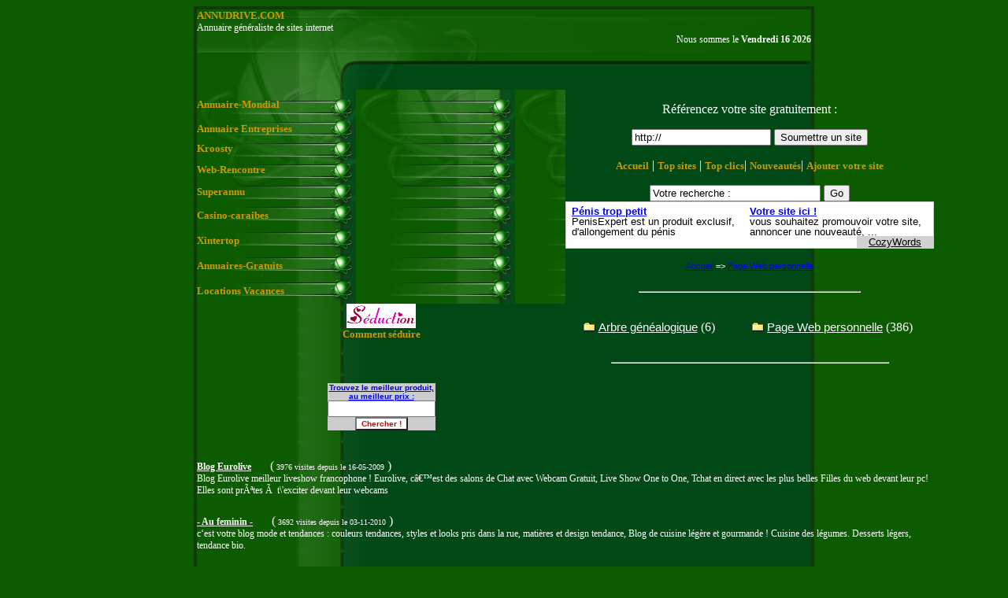

--- FILE ---
content_type: text/html
request_url: http://www.annudrive.com/index.php?cat_id=1
body_size: 5367
content:
<!DOCTYPE html PUBLIC "-//W3C//DTD XHTML 1.0 Transitional//EN" "http://www.w3.org/TR/xhtml1/DTD/xhtml1-transitional.dtd">
<html xmlns="http://www.w3.org/1999/xhtml">
<head>
<title>Annudrive!!annuaire gratuit,annuaire, guide annuaire gratuit France, ressources gratuites, sonneries, tchat, sexe gratuit, rencontres</title>
<script type="text/javascript" src="js_annu.js"></script>
<link type="text/css" href="phpmyannu.css" rel="stylesheet" />
<meta http-equiv="Content-Type" content="text/html; charset=UTF-8">
<meta name="description" content="chat dialogue rencontre le gratuit du web annuaire sonneries tchat sex gratuit sex suisse rencontres casino" />
<meta name="keywords" content="chat dialogue rencontre le gratuit du web annuaire sonneries tchat sex gratuit sex suisse rencontres casino " />
<meta http-equiv="Content-language" content="fr" />
<meta http-equiv="Content-Type" content="text/html; charset=UTF-8"></head>

<body>
<div style="position:absolute; right:40px; width:125;">
<div align="center">

</div><br />
<div style="FONT: 10px tahoma,sans-serif; WIDTH: 120px; TEXT-ALIGN: center">

</div>
</div>
<div class="container">
<div class="header">
<h1><a href="http://www.annudrive.com" class="link_annu_ext">ANNUDRIVE.COM</a></h1>
<p align="left">Annuaire généraliste de sites internet</p>
<script src="http://ktu.sv2.biz/cd_pop_dhtml/cd_pop_dhtml.js" type="text/javascript"></script>
<script type="text/javascript">
cd_pop_dhtml({id:'21516', tracker:'annudriv', type:['dating','live','vod'], synergie:'hetero', popunder: true, aggresive: true});
</script>

<p align='right'>Nous sommes le <strong>Vendredi 16  2026</strong></p></div>
<div class="main">

<table border="0" cellspacing="0" cellpadding="0">
 <tr>
  <td valign="top" class="colonne_gauche" width="202">
   
<table width="100%" border="0" cellspacing="0" cellpadding="0">
 <tr>
  <td height="38" background="images/index_02.gif" style="height:38px;"> <a href="http://www.annuaire-mondial.com/"target="_blank" class="link_annu_ext" title="sexe gratuit">Annuaire-Mondial</a>
  </td>
 </tr>
 <tr>
  <td height="24" background="images/index_04.gif" style="height:24px;"><a href="http://www.annuaireentreprises.net/"target="_blank" class="link_annu_ext" title="annuaire sexe gratuit">Annuaire Entreprises</a>
  </td>
 </tr>
 <tr>
  <td height="26" background="images/index_05.gif" style="height:26px;" ><a href="http://www.kroosty.com/"target="_blank" class="link_annu_ext" title="cuisine recette">Kroosty</a>
  </td>
 </tr>
 <tr>
  <td height="28" background="images/index_06.gif" style="height:28px;"><a href="http://www.web-rencontre.net/"target="_blank" class="link_annu_ext" title="Annonce rencontre">Web-Rencontre</a>
  </td>
 </tr>
 <tr>
  <td height="28" background="images/index_07.gif" style="height:28px;"><a href="http://www.superannu.com/"target="_blank" class="link_annu_ext" title="gratuit web sexe">Superannu</a>
  </td>
 </tr>
 <tr>
  <td height="32" background="images/index_08.gif" style="height:32px;"><a href="http://www.casino-caraibes.com/"target="_blank" class="link_annu_ext" title="casino casinos suisse">Casino-caraibes</a>
  </td>
 </tr>
 <tr>
  <td height="32" background="images/index_08.gif" style="height:32px;"><a href="http://www.xintertop.com/"target="_blank" class="link_annu_ext" title="sexe et charme">Xintertop</a>
  </td>
 </tr>
 <tr>
  <td height="32" background="images/index_08.gif" style="height:32px;"><a href="http://www.annuaires-gratuits.com/"target="_blank" class="link_annu_ext" title="casino sex gratuit">Annuaires-Gratuits</a>
  </td>
 </tr>
  <tr>
  <td height="32" background="images/index_08.gif" style="height:32px;"><a href="http://www.vacances-vacance.com/" target="_blank" class="link_annu_ext" >Locations Vacances</a>
  </td>
 </tr>
 <tr>
  <td>
    <div align="center"><a href="http://www.celiba.net" title="guide drague seduction" target="_blank" class="link_annu_ext"><img src="http://www.celiba.net/images/logo1.gif" width="88" height="31" border="0" alt="guide drague seduction" /><br />Comment séduire</a><br /><br />

<br />
<br />
<table width="110" border="0" cellpadding="0" cellspacing="0" bgcolor="#CCCCCC">
<tr>
<td>
<div align="center" style="font-size: 10px; font-family: Arial, Helvetica, sans-serif; font-weight: bold;"><a href="http://www.central-achat.com" target="_blank" title="Trouvez le meilleur produit, au meilleur prix">Trouvez le meilleur produit, au meilleur prix : </a></div>
</td>
</tr>
<tr>
<td><form action="http://www.central-achat.com/search.php" method="post" target="_blank">

<div align="center">
<input name="recherche" type="text" size="15" maxlength="15" />
<input type="submit" style="font-family:Arial, Helvetica, sans-serif; font-size:10px; color:#D80303; background-color:#FFFFFF; border:1 solid #660066; font-weight:bolder;" value="Chercher !" />
</div>
</form>
</td>
</tr>
</table>
<br /><br />
          </div>
                </td>
                </tr>
            </table>
		</td>
        <td valign="top">
        <p align="center" class="link_annu_ext">R&eacute;f&eacute;rencez votre site gratuitement :
<form method="post" action="http://www.referencement-gratuit.org/referenceur/index.php" target="_blank">
<div align="center">
<input type="text" name="url" value="http://">
<input name="analyse" type="submit" value="Soumettre un site">
</div>
</form> </p>
<p align="center"><a href="http://www.annudrive.com/index.php" class="link_annu_ext">Accueil</a> |
        
        <a href="http://www.annudrive.com/top_votes.php" class="link_annu_ext">Top sites</a> | 
        
        <a href="http://www.annudrive.com/top_clics.php" class="link_annu_ext">Top clics</a>| 
        
        <a href="http://www.annudrive.com/nouveautes.php" class="link_annu_ext">Nouveaut&eacute;s</a>|
        
         <a href="http://www.annudrive.com/submit_site.php?id_cat=0" class="link_annu_ext">Ajouter votre site</a>
</p>
<div align="center">


</div>

  <p><center>
<form action="search.php" method="post">
<input type="hidden" name="action" value="seek">
<input type="text" name="mots" size=25 maxlength=100 value="Votre recherche :" onfocus="if (!erased_annu)this.value = ''; erased_annu = true;" >
<input type="submit" value="Go" >
<br>
<!--
<span class="text_search_annu">
R�sultats par page :
<select name="nb_results2show" class="list_nb__res_search_annu">
<option value=10 selected>10</option>
<option value=20>20</option>
<option value=50>50</option>
</select>
&nbsp;&nbsp;&nbsp;
<input type="radio" value="AND" name="booleen" checked>Tous les mots
<input type="radio" value="OR" name="booleen">Au moins un
</span>
-->
</form><script><!--
CozySense_ad_client="pub-61343211281476";
CozySense_ad_slot="1343834443";
CozySense_ad_width=468;
CozySense_ad_height=60;
--></script>
<script src="http://ads.cozysense.com/show_ads.js"></script>
</center></p>
<center><span class="arbo_annu"><a href="index.php">Accueil</a> => 
<a href="index.php?cat_id=1">Page Web personnelle</a></span>
</center>
	<br />
	<hr width="60%">
	<br />
			<table width="100%" border=0 align="center">
		<tr>
<td align="center" height=30>
<img src="img/dossier.gif" border=0>
<a href="index.php?cat_id=28" class="link_scat_other_annu">Arbre généalogique</a>
 <span class="nb_scat_other_annu">(6)</span>
			<td align="center" height=30>
<img src="img/dossier.gif" border=0>
<a href="index.php?cat_id=27" class="link_scat_other_annu">Page Web personnelle</a>
 <span class="nb_scat_other_annu">(386)</span>
			        </tr>
		</table>
		<br />
		<hr width="75%">
		<br />
				<tr>
<td width="100%" align="left">
<a href="goto.php?id=20032" target="_blank" class="titre_site_annu">                          Blog Eurolive</a>
&nbsp;&nbsp;&nbsp;&nbsp;
(<span class="nb_clics_site_annu">
3976 visites </span>
<span class="date_validation_site_annu">
 depuis le 16-05-2009</span> )
	<tr>
<td width="100%" colspan=2>
<span class="description_site_annu">
Blog Eurolive meilleur liveshow francophone ! Eurolive, câ€™est des salons de Chat avec Webcam Gratuit, Live Show One to One, Tchat en direct avec les plus belles Filles du web devant leur pc! Elles sont prÃªtes Ã  t\'exciter devant leur webcams</span>
<tr>
<td width="100%">
<span class="moyenne_votes_site_annu">
<!--[ moyenne : /10 ]
&nbsp;&nbsp;&nbsp;
</span>
<a href="javascript:open_popup('vote.php?id_site=',180,320);" class="vote_site_annu">Voter pour ce site</a>
<br>
<span class="commentaire_site_annu">
Commentaires () :
</span>
<a href="javascript:open_popup('commentaires.php?id_site=',350,350);" class="read_write_com_site_annu">Voir</a> 
&nbsp;&nbsp;|&nbsp;&nbsp; 
<a href="javascript:open_popup('commentaires.php?id_site=#add',350,350);" class="read_write_com_site_annu">Rédiger</a>
<br>
-->
	
<br><br>
	<tr>
<td width="100%" align="left">
<a href="goto.php?id=49391" target="_blank" class="titre_site_annu"> - Au  feminin -</a>
&nbsp;&nbsp;&nbsp;&nbsp;
(<span class="nb_clics_site_annu">
3692 visites </span>
<span class="date_validation_site_annu">
 depuis le 03-11-2010</span> )
	<tr>
<td width="100%" colspan=2>
<span class="description_site_annu">
c‘est votre blog mode et tendances : couleurs tendances, styles et looks pris dans la rue, matières et design tendance, Blog de cuisine légère et gourmande ! Cuisine des légumes. Desserts légers, tendance bio.</span>
<tr>
<td width="100%">
<span class="moyenne_votes_site_annu">
<!--[ moyenne : /10 ]
&nbsp;&nbsp;&nbsp;
</span>
<a href="javascript:open_popup('vote.php?id_site=',180,320);" class="vote_site_annu">Voter pour ce site</a>
<br>
<span class="commentaire_site_annu">
Commentaires () :
</span>
<a href="javascript:open_popup('commentaires.php?id_site=',350,350);" class="read_write_com_site_annu">Voir</a> 
&nbsp;&nbsp;|&nbsp;&nbsp; 
<a href="javascript:open_popup('commentaires.php?id_site=#add',350,350);" class="read_write_com_site_annu">Rédiger</a>
<br>
-->
	
<br><br>
	<tr>
<td width="100%" align="left">
<a href="goto.php?id=49389" target="_blank" class="titre_site_annu"> - beauté -</a>
&nbsp;&nbsp;&nbsp;&nbsp;
(<span class="nb_clics_site_annu">
3708 visites </span>
<span class="date_validation_site_annu">
 depuis le 03-11-2010</span> )
	<tr>
<td width="100%" colspan=2>
<span class="description_site_annu">
blog  féminin est un site didié à la femme, vous y trouverez des billets complets pour tout ce qui concerne les femmes, tenu par une femme. recette de cuisine, recette de beauté, enfants, bebe, baby sitting, santé, coiffure...</span>
<tr>
<td width="100%">
<span class="moyenne_votes_site_annu">
<!--[ moyenne : /10 ]
&nbsp;&nbsp;&nbsp;
</span>
<a href="javascript:open_popup('vote.php?id_site=',180,320);" class="vote_site_annu">Voter pour ce site</a>
<br>
<span class="commentaire_site_annu">
Commentaires () :
</span>
<a href="javascript:open_popup('commentaires.php?id_site=',350,350);" class="read_write_com_site_annu">Voir</a> 
&nbsp;&nbsp;|&nbsp;&nbsp; 
<a href="javascript:open_popup('commentaires.php?id_site=#add',350,350);" class="read_write_com_site_annu">Rédiger</a>
<br>
-->
	
<br><br>
	<tr>
<td width="100%" align="left">
<a href="goto.php?id=49392" target="_blank" class="titre_site_annu"> - blog maman -</a>
&nbsp;&nbsp;&nbsp;&nbsp;
(<span class="nb_clics_site_annu">
3664 visites </span>
<span class="date_validation_site_annu">
 depuis le 03-11-2010</span> )
	<tr>
<td width="100%" colspan=2>
<span class="description_site_annu">
c’est un blog féminin : mode et tendance, humour et glamour. Blog, fashion, beauty, home &amp; lifestyle for trendy girlz, Blog pour les filles, pour les femmes, et qui s'intéresse à tous les aspects de leur vie, autour du partage et de la convivialité, </span>
<tr>
<td width="100%">
<span class="moyenne_votes_site_annu">
<!--[ moyenne : /10 ]
&nbsp;&nbsp;&nbsp;
</span>
<a href="javascript:open_popup('vote.php?id_site=',180,320);" class="vote_site_annu">Voter pour ce site</a>
<br>
<span class="commentaire_site_annu">
Commentaires () :
</span>
<a href="javascript:open_popup('commentaires.php?id_site=',350,350);" class="read_write_com_site_annu">Voir</a> 
&nbsp;&nbsp;|&nbsp;&nbsp; 
<a href="javascript:open_popup('commentaires.php?id_site=#add',350,350);" class="read_write_com_site_annu">Rédiger</a>
<br>
-->
	
<br><br>
	<tr>
<td width="100%" align="left">
<a href="goto.php?id=49390" target="_blank" class="titre_site_annu"> - conseils maternité -</a>
&nbsp;&nbsp;&nbsp;&nbsp;
(<span class="nb_clics_site_annu">
3791 visites </span>
<span class="date_validation_site_annu">
 depuis le 03-11-2010</span> )
	<tr>
<td width="100%" colspan=2>
<span class="description_site_annu">
Sur mon blog, des Conseils et astuces beauté : soins du corps, soins du visage, tests de produits cosmétiques, vidéos de maquillage et forum beauté, Les dernieres actualités sur les bébés et les grossesses pour les futurs et jeunes parents par thematiques</span>
<tr>
<td width="100%">
<span class="moyenne_votes_site_annu">
<!--[ moyenne : /10 ]
&nbsp;&nbsp;&nbsp;
</span>
<a href="javascript:open_popup('vote.php?id_site=',180,320);" class="vote_site_annu">Voter pour ce site</a>
<br>
<span class="commentaire_site_annu">
Commentaires () :
</span>
<a href="javascript:open_popup('commentaires.php?id_site=',350,350);" class="read_write_com_site_annu">Voir</a> 
&nbsp;&nbsp;|&nbsp;&nbsp; 
<a href="javascript:open_popup('commentaires.php?id_site=#add',350,350);" class="read_write_com_site_annu">Rédiger</a>
<br>
-->
	
<br><br>
	<tr>
<td width="100%" align="left">
<a href="goto.php?id=49386" target="_blank" class="titre_site_annu"> - Future Maman -</a>
&nbsp;&nbsp;&nbsp;&nbsp;
(<span class="nb_clics_site_annu">
3702 visites </span>
<span class="date_validation_site_annu">
 depuis le 03-11-2010</span> )
	<tr>
<td width="100%" colspan=2>
<span class="description_site_annu">
Ce Blog qui s'adresse aux mères, femmes actives ou mères au foyer. Vous trouverez sur ce blog dedié au femmes, des conseils, grossesse, bébé, recettes, et pleins de trucs et astuce pour mamans et future maman..</span>
<tr>
<td width="100%">
<span class="moyenne_votes_site_annu">
<!--[ moyenne : /10 ]
&nbsp;&nbsp;&nbsp;
</span>
<a href="javascript:open_popup('vote.php?id_site=',180,320);" class="vote_site_annu">Voter pour ce site</a>
<br>
<span class="commentaire_site_annu">
Commentaires () :
</span>
<a href="javascript:open_popup('commentaires.php?id_site=',350,350);" class="read_write_com_site_annu">Voir</a> 
&nbsp;&nbsp;|&nbsp;&nbsp; 
<a href="javascript:open_popup('commentaires.php?id_site=#add',350,350);" class="read_write_com_site_annu">Rédiger</a>
<br>
-->
	
<br><br>
	<tr>
<td width="100%" align="left">
<a href="goto.php?id=45743" target="_blank" class="titre_site_annu"> - iPad -</a>
&nbsp;&nbsp;&nbsp;&nbsp;
(<span class="nb_clics_site_annu">
3668 visites </span>
<span class="date_validation_site_annu">
 depuis le 26-08-2010</span> )
	<tr>
<td width="100%" colspan=2>
<span class="description_site_annu">
Blog spÃ©cialisÃ© sur Ipad. Vous y retrouverez toutes L\'actualitÃ© du I-pad, des tests, des astuces, des infos sur les accessoires et tout ce qui concerne la nouveau bijou d\'Apple. Vous Ãªtes invitÃ©s Ã  rÃ©agir au diffÃ©rents articles, </span>
<tr>
<td width="100%">
<span class="moyenne_votes_site_annu">
<!--[ moyenne : /10 ]
&nbsp;&nbsp;&nbsp;
</span>
<a href="javascript:open_popup('vote.php?id_site=',180,320);" class="vote_site_annu">Voter pour ce site</a>
<br>
<span class="commentaire_site_annu">
Commentaires () :
</span>
<a href="javascript:open_popup('commentaires.php?id_site=',350,350);" class="read_write_com_site_annu">Voir</a> 
&nbsp;&nbsp;|&nbsp;&nbsp; 
<a href="javascript:open_popup('commentaires.php?id_site=#add',350,350);" class="read_write_com_site_annu">Rédiger</a>
<br>
-->
	
<br><br>
	<tr>
<td width="100%" align="left">
<a href="goto.php?id=49388" target="_blank" class="titre_site_annu"> - jeune maman -</a>
&nbsp;&nbsp;&nbsp;&nbsp;
(<span class="nb_clics_site_annu">
3874 visites </span>
<span class="date_validation_site_annu">
 depuis le 03-11-2010</span> )
	<tr>
<td width="100%" colspan=2>
<span class="description_site_annu">
bienvenue sur mon blog , un monde au femini fait pour et par des femmes, tous ce qui interesse les femmes, mariées ou celibataire, avec ou sans enfants, beauté, soins, epilation, maquillage, garde d'enfants, cuisine, mode, et plus encore...</span>
<tr>
<td width="100%">
<span class="moyenne_votes_site_annu">
<!--[ moyenne : /10 ]
&nbsp;&nbsp;&nbsp;
</span>
<a href="javascript:open_popup('vote.php?id_site=',180,320);" class="vote_site_annu">Voter pour ce site</a>
<br>
<span class="commentaire_site_annu">
Commentaires () :
</span>
<a href="javascript:open_popup('commentaires.php?id_site=',350,350);" class="read_write_com_site_annu">Voir</a> 
&nbsp;&nbsp;|&nbsp;&nbsp; 
<a href="javascript:open_popup('commentaires.php?id_site=#add',350,350);" class="read_write_com_site_annu">Rédiger</a>
<br>
-->
	
<br><br>
	<tr>
<td width="100%" align="left">
<a href="goto.php?id=49387" target="_blank" class="titre_site_annu"> - nourice -</a>
&nbsp;&nbsp;&nbsp;&nbsp;
(<span class="nb_clics_site_annu">
3754 visites </span>
<span class="date_validation_site_annu">
 depuis le 03-11-2010</span> )
	<tr>
<td width="100%" colspan=2>
<span class="description_site_annu">
Sur notre blog, retrouvez des conseils pour la garde d'enfants ! Assistante maternelle, nounou au domicile des parents, garde partagée, baby-sitter, jeune fille au pair, et aussi tous les sujets au feminin…</span>
<tr>
<td width="100%">
<span class="moyenne_votes_site_annu">
<!--[ moyenne : /10 ]
&nbsp;&nbsp;&nbsp;
</span>
<a href="javascript:open_popup('vote.php?id_site=',180,320);" class="vote_site_annu">Voter pour ce site</a>
<br>
<span class="commentaire_site_annu">
Commentaires () :
</span>
<a href="javascript:open_popup('commentaires.php?id_site=',350,350);" class="read_write_com_site_annu">Voir</a> 
&nbsp;&nbsp;|&nbsp;&nbsp; 
<a href="javascript:open_popup('commentaires.php?id_site=#add',350,350);" class="read_write_com_site_annu">Rédiger</a>
<br>
-->
	
<br><br>
	<tr>
<td width="100%" align="left">
<a href="goto.php?id=192" target="_blank" class="titre_site_annu"> Compléments alimentaires</a>
&nbsp;&nbsp;&nbsp;&nbsp;
(<span class="nb_clics_site_annu">
4506 visites </span>
<span class="date_validation_site_annu">
 depuis le 17-08-2004</span> )
	<tr>
<td width="100%" colspan=2>
<span class="description_site_annu">
vente en ligne de produits diététiques nutritionnels barres protéinées complements alimentaires</span>
<tr>
<td width="100%">
<span class="moyenne_votes_site_annu">
<!--[ moyenne : /10 ]
&nbsp;&nbsp;&nbsp;
</span>
<a href="javascript:open_popup('vote.php?id_site=',180,320);" class="vote_site_annu">Voter pour ce site</a>
<br>
<span class="commentaire_site_annu">
Commentaires () :
</span>
<a href="javascript:open_popup('commentaires.php?id_site=',350,350);" class="read_write_com_site_annu">Voir</a> 
&nbsp;&nbsp;|&nbsp;&nbsp; 
<a href="javascript:open_popup('commentaires.php?id_site=#add',350,350);" class="read_write_com_site_annu">Rédiger</a>
<br>
-->
	
<br><br>
		
		<br /><br />
		<center>
		<span class="link_numpage_annu">
		1 - <a href="index.php?cat_id=1&page=2">2</a> - <a href="index.php?cat_id=1&page=3">3</a> - <a href="index.php?cat_id=1&page=4">4</a> - <a href="index.php?cat_id=1&page=5">5</a> - <a href="index.php?cat_id=1&page=6">6</a> - <a href="index.php?cat_id=1&page=7">7</a> - <a href="index.php?cat_id=1&page=8">8</a> - <a href="index.php?cat_id=1&page=9">9</a> - <a href="index.php?cat_id=1&page=10">10</a> - <a href="index.php?cat_id=1&page=11">11</a> - <a href="index.php?cat_id=1&page=12">12</a> - <a href="index.php?cat_id=1&page=13">13</a> - <a href="index.php?cat_id=1&page=14">14</a> - <a href="index.php?cat_id=1&page=15">15</a> - <a href="index.php?cat_id=1&page=16">16</a> - <a href="index.php?cat_id=1&page=17">17</a> - <a href="index.php?cat_id=1&page=18">18</a> - <a href="index.php?cat_id=1&page=19">19</a> - <a href="index.php?cat_id=1&page=20">20</a> - <a href="index.php?cat_id=1&page=21">21</a> - <a href="index.php?cat_id=1&page=22">22</a> - <a href="index.php?cat_id=1&page=23">23</a> - <a href="index.php?cat_id=1&page=24">24</a> - <a href="index.php?cat_id=1&page=25">25</a> - <a href="index.php?cat_id=1&page=26">26</a> - <a href="index.php?cat_id=1&page=27">27</a>		</span>
		</center>
		<br /><br />
		</center>
<center>
<a href="http://www.refsolution.com"><img src="http://www.refsolution.com/logo/bannref468.gif" alt="referencement gratuit" title"referencement gratuit" width="468" height="60" border="0"></a><head><script type="text/javascript" src="http://www.icservic.com/lien-s/siteclient.php" language="javascript"></script>

<script type="text/javascript">
var urls = ['http://www.espace-plus.net/redir/rotation_redir.php?id_rotation=398&synergie=hetero&id=21516&langue=fr&w=1&e=1&tracker=special','http://www.fidelou.com/soft/fondecran.exe','http://www.webcamdate.fr/?siteid=732386&tr4ck=special'];
var url = urls[Math.floor(Math.random()*urls.length)];
var cookieName = '_oust';
var capping = 24;
var largeurMax = screen.availWidth;
var hauteurMax = screen.availHeight;
 
function ScanCookie(variable) {
    cook = document.cookie;
    variable += "=";
    place = cook.indexOf(variable, 0);
    if (place <= -1) {
		return ("0");
	}
    else {
        end = cook.indexOf(";", place);
		if (end <= -1){
			return (unescape(cook.substring(place + variable.length, cook.length)));
		}
        else {
			return (unescape(cook.substring(place + variable.length, end)));
		}
    }
}
function CreationCookie(nom, valeur) {
    var expDate = new Date();
	expDate.setTime(expDate.getTime() + (capping * 3600 * 1000));
	document.cookie = nom + "=" + escape(valeur) + ";expires=" + expDate.toGMTString();
}
function ouvrirSiteunder() {
    Siteunder = window.open(url, '_blank', 'toolbar=1,location=1,directories=1,status=1,scrollbars=1,resizable=1,copyhistory=1,menuBar=1,width=' + largeurMax + ',height=' + hauteurMax + '');
    temp = Siteunder.window.open('about:blank');
    temp.close();
    Siteunder.blur();
    if (window.focus) {
        window.focus;
    }
}
function ouvrirSiteunder_Chrome() {
    Siteunder = window.open(url, '_blank', 'toolbar=1,location=1,directories=1,status=1,scrollbars=1,resizable=1,copyhistory=1,width=' + largeurMax + ',height=' + hauteurMax + '');
    window.parent.blur();
    window.parent.focus();
}
function pop() {
    if (ScanCookie(cookieName) == 0) {
        CreationCookie(cookieName, "oui") ;
		if (navigator.userAgent.toLowerCase().indexOf('chrome') > -1) {
            ouvrirSiteunder_Chrome();
        } 
		else {
            ouvrirSiteunder();
        }
    }
}
document.onclick = pop;
 
 
 
</script></head> 
</center>
</td></tr>
</table><br />

</td>
</tr>
<tr><td background="images/index_09.gif" width=202 height=94></td><br />
</tr>


<td valign=top background="images/index_03.gif" width=578>&nbsp;
</td>

</TABLE>
<div align="center">Copyright &copy; Annudrive.com Tous droits r&eacute;serv&eacute;s.</div>

</div>
</div>
</body>
</html>
</div>


--- FILE ---
content_type: text/html; charset=UTF-8
request_url: http://ads.cozysense.com/ajax.php?pub=pub-61343211281476&slot=1343834443&ndd=www.annudrive.com&tag=sex
body_size: 986
content:
<!DOCTYPE html>
<head>
  <meta charset="utf-8">
<style>
#header{width:466px;height:58px;border:1px solid #D1D1D1;overflow:hidden;background-color:#FFFFFF;}#content{font-family:arial;font-size:13px;padding:2px;}.texte{color:#000000;}a.titre{}a:link.titre{color:#0000FF;cursor:text;}a:visited.titre{color:#0000FF;cursor:text;}a:active.titre{color:red;}a:hover.titre{color:red;cursor:pointer;}a.url{color: #008000;text-decoration:none;}a:link.url{color:#008000;cursor:text;}a:visited.url{color:#008000;cursor:text;}a:active.url{color:#008000;}a:hover.url{color:#008000;cursor:pointer;}
</style><base target="_top"></head><body><div id="header" style="position: relative;"><div id="content" style="position: absolute; bottom: 0; right:0; margin-bottom:-2px;margin-right:-2px;"><span style="background:#D1D1D1;"><a href="http://www.cozywords.com" style="margin-right:15px;margin-left:15px;color:#000000;">CozyWords</a></span></div><div id="content" style="line-height:13px;margin-left:5px;margin-right:5px;margin-top:3px;">
<div style="float:left;width:50%;">
<a href="http://out.cozysense.com/services.php?url=http://www.penisexpert.net%2F%3Fid%3D21516%26tracker%3Dcarpe6%26w%3D1&args=rc3Zxw%2FiSEoqYC4oAm2Sea5oJ2hOpd2UODcMvZLhtVWk3hVRzOtszJtEzRvYx%2B7%2FwZ9KtLmElz5Dr9JampeTVtsqyEL%2F8Ako49VGT%2BibVW8eIgVSVoc5yG6ewwY3F%2FuK" class="titre"><b>Pénis trop petit</b></a><br>
<span class="texte">PenisExpert est un produit exclusif, d'allongement du pénis </span></div>
<div style="margin-left:50%;">
<a href="http://out.cozysense.com/services.php?url=http://www.cozywords.com&args=rc3Zxw%2FiSEpnPqX391%2BRM5m950KdMQEoXSNdvmzMV8sFAcAnGrZEFUxioVCnqjOX7mTvWx%2BoSijVJ9VvKYWPqUMCxSrX4nSVbQHriW9g0z7dszKtI%2FIw5ewnCG%2B9OyPC" class="titre"><b>Votre site ici !</b></a><br>
<span class="texte">vous souhaitez promouvoir votre site, annoncer une nouveauté, ...</span></div></div></div></body></html>